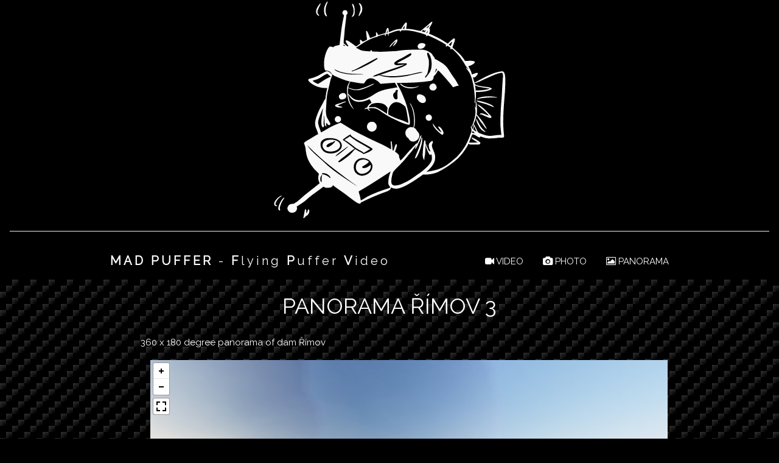

--- FILE ---
content_type: text/html; charset=UTF-8
request_url: http://www.madpuffer.com/panorama/prehrada-rimov-3.html
body_size: 2239
content:
<!DOCTYPE html>
<html>
<title>Panorama Římov 3 - www.madpuffer.com</title>
<meta charset="UTF-8">
<meta name="viewport" content="width=device-width, initial-scale=1">
<link rel="stylesheet" href="https://www.w3schools.com/w3css/4/w3.css">
<link rel="stylesheet" href="https://fonts.googleapis.com/css?family=Raleway">
<link rel="stylesheet" href="https://cdnjs.cloudflare.com/ajax/libs/font-awesome/4.7.0/css/font-awesome.min.css">
<style>
body,h1,h2,h3,h4,h5,h6 {font-family: "Raleway", sans-serif}

h2 {margin-top:34px;}

body, html {
  height: 100%;
  line-height: 1.8;
}

.w3-bar .w3-button {
  padding: 16px;
}
</style>


<body class="w3-black">

<div class="w3-container w3-center">
<a href="/"><img src="/picts/i_template_en/puffer-vysilacka-bryle.svg" alt="MadPuffer FPV means Flying Puffer Video" title="MadPuffer FPV means Flying Puffer Video" /></a>
<hr class="w3-grey">
</div>

<!-- Navbar (sit on top) -->
<div class="" style="margin: auto; max-width: 950px;">
  <div class="w3-bar w3-black w3-card" id="myNavbar">
    <span class="w3-bar-item w3-wide" style="font-size: 20px;"><a href="/" class="w3-button" style="padding:0px 0px 0px 0px;" ><b>MAD PUFFER</b> - <b>F</b>lying <b>P</b>uffer <b>V</b>ideo</a></span>
    <!-- Right-sided navbar links -->
    <div class="w3-right w3-hide-small">
      <a href="/video.html" class="w3-bar-item w3-button"><i class="fa fa-video-camera"></i> VIDEO</a>
      <a href="/photo.html" class="w3-bar-item w3-button"><i class="fa fa-camera"></i> PHOTO</a>
      <a href="/panorama.html" class="w3-bar-item w3-button"><i class="fa fa-picture-o"></i> PANORAMA</a>
    </div>
    <!-- Hide right-floated links on small screens and replace them with a menu icon -->

    <a href="javascript:void(0)" class="w3-bar-item w3-button w3-right w3-hide-large w3-hide-medium" onclick="w3_open()">
      <i class="fa fa-bars"></i>
    </a>
  </div>
</div>

<!-- Sidebar on small screens when clicking the menu icon -->
<nav class="w3-sidebar w3-bar-block w3-black w3-card w3-animate-left w3-hide-medium w3-hide-large" style="display:none" id="mySidebar">
    <a href="javascript:void(0)" onclick="w3_close()" class="w3-bar-item w3-button w3-large w3-padding-16">Close ×</a>
    <a href="/" onclick="w3_close()" class="w3-bar-item w3-button">HOME</a>
    <a href="/video.html" onclick="w3_close()" class="w3-bar-item w3-button">VIDEO</a>
    <a href="/photo.html" onclick="w3_close()" class="w3-bar-item w3-button">PHOTO</a>
    <a href="/panorama.html" onclick="w3_close()" class="w3-bar-item w3-button">PANORAMA</a>
</nav>

<div class="w3-container" style="background-image: url('/picts/i_template_en/carbon.png');">
  <div class="w3-container " style="margin: auto; max-width: 850px;">
<h1 class="w3-text-white w3-center">PANORAMA ŘÍMOV 3</h1><p>360 x 180 degree panorama of dam Římov</p><div class="w3-container w3-center">
<link rel="stylesheet" href="https://cdn.jsdelivr.net/npm/pannellum@2.5.6/build/pannellum.css"/>
<script type="text/javascript" src="https://cdn.jsdelivr.net/npm/pannellum@2.5.6/build/pannellum.js"></script>
<style>
  #panorama {
     width: 850px;
     height: 425px;
  }
</style>
<div id="panorama"></div>
<script>
pannellum.viewer('panorama', {
    "type": "equirectangular",
    "panorama": "/picts/s_panorama/prehrada-rimov3.jpg",
    "autoLoad": true,
    "autoRotate": -2
});
</script>
</div><p>Any unauthorised distribution will be persecuted by hang!</p>  </div>
</div>



<!-- Footer -->
<footer class="w3-center w3-padding-64" style="margin: auto; max-width: 1250px;">
  <div class="w3-col l4 m6 w3-margin-bottom">
    <h3>MadPuffer</h3>
    <p><a href="/about-us.html">About us</a></p>
    <p><a href="/contacts.html">Contact</a></p>
  </div>
  <div class="w3-col l4 m6 w3-margin-bottom">
    <img src="/picts/i_template_en/logo-puffer.png" alt="MadPuffer FPV means Flying Puffer Video" title="MadPuffer FPV means Flying Puffer Video" />
  </div>
  <div class="w3-col l4 m6 w3-margin-bottom">
    <h3>Folow us:</h3>
    <a href="http://www.youtube.com/user/madpuffercom/" target="_blank"><i class="fa fa-youtube"></i></i> YOUTUBE</a> | 
    <a href="http://www.facebook.com/pages/Madpuffercom/386431644779293" target="_blank"><i class="fa fa-facebook"></i></i> FACEBOOK</a> | 
    <a href="/rss.xml"><i class="fa fa-rss"></i></i> RSS</a>
  </div>
  <div class="w3-container w3-center"> &copy; MadPuffer.com since 2012 | All Rights Reserved.</div>
</footer>
 
<script>
// Modal Image Gallery
function onClick(element) {
  document.getElementById("img01").src = element.src;
  document.getElementById("modal01").style.display = "block";
  var captionText = document.getElementById("caption");
  captionText.innerHTML = element.alt;
}


// Toggle between showing and hiding the sidebar when clicking the menu icon
var mySidebar = document.getElementById("mySidebar");

function w3_open() {
  if (mySidebar.style.display === 'block') {
    mySidebar.style.display = 'none';
  } else {
    mySidebar.style.display = 'block';
  }
}

// Close the sidebar with the close button
function w3_close() {
    mySidebar.style.display = "none";
}
</script>


<!-- Generated in 0.588051080704 s -->
<!-- Affiliate ID  -->

<script type="text/javascript">

  var _gaq = _gaq || [];
  _gaq.push(['_setAccount', 'UA-6666197-8']);
  _gaq.push(['_trackPageview']);

  (function() {
    var ga = document.createElement('script'); ga.type = 'text/javascript'; ga.async = true;
    ga.src = ('https:' == document.location.protocol ? 'https://ssl' : 'http://www') + '.google-analytics.com/ga.js';
    var s = document.getElementsByTagName('script')[0]; s.parentNode.insertBefore(ga, s);
  })();

</script>
<script type="text/javascript" src="https://apis.google.com/js/plusone.js">
  {lang: 'cs'}
</script>


</body>
</html>

--- FILE ---
content_type: image/svg+xml
request_url: http://www.madpuffer.com/picts/i_template_en/puffer-vysilacka-bryle.svg
body_size: 38061
content:
<?xml version="1.0" encoding="UTF-8" standalone="no"?>
<!-- Created with Inkscape (http://www.inkscape.org/) -->

<svg
   xmlns:dc="http://purl.org/dc/elements/1.1/"
   xmlns:cc="http://creativecommons.org/ns#"
   xmlns:rdf="http://www.w3.org/1999/02/22-rdf-syntax-ns#"
   xmlns:svg="http://www.w3.org/2000/svg"
   xmlns="http://www.w3.org/2000/svg"
   xmlns:sodipodi="http://sodipodi.sourceforge.net/DTD/sodipodi-0.dtd"
   xmlns:inkscape="http://www.inkscape.org/namespaces/inkscape"
   width="101mm"
   height="95mm"
   viewBox="0 0 101 95"
   version="1.1"
   id="svg1046"
   inkscape:version="0.92.3 (2405546, 2018-03-11)"
   sodipodi:docname="puffer-vysilacka-bryle.svg">
  <defs
     id="defs1040" />
  <sodipodi:namedview
     id="base"
     pagecolor="#ffffff"
     bordercolor="#666666"
     borderopacity="1.0"
     inkscape:pageopacity="0.0"
     inkscape:pageshadow="2"
     inkscape:zoom="0.7"
     inkscape:cx="-261.34372"
     inkscape:cy="-134.76387"
     inkscape:document-units="mm"
     inkscape:current-layer="g1269"
     showgrid="false"
     inkscape:window-width="1920"
     inkscape:window-height="1137"
     inkscape:window-x="1912"
     inkscape:window-y="-8"
     inkscape:window-maximized="1" />
  <metadata
     id="metadata1043">
    <rdf:RDF>
      <cc:Work
         rdf:about="">
        <dc:format>image/svg+xml</dc:format>
        <dc:type
           rdf:resource="http://purl.org/dc/dcmitype/StillImage" />
        <dc:title></dc:title>
      </cc:Work>
    </rdf:RDF>
  </metadata>
  <g
     inkscape:label="Layer 1"
     inkscape:groupmode="layer"
     id="layer1"
     transform="translate(0,-202)">
    <g
       style="fill:#000000;fill-rule:evenodd"
       id="g1269"
       transform="matrix(0.35277779,0,0,0.35277779,-66.37262,22.174515)">
      <g
         id="g1188"
         style="display:inline;fill:#f9f9f9"
         transform="matrix(0.5048351,0,0,0.5048351,85.850537,498.47301)">
        <path
           style="display:inline;fill:#f9f9f9;stroke:none;stroke-width:0.73165154"
           d="m 335.43803,25.946955 c -3.62387,0.08073 -8.91526,13.498903 -9.06597,19.380547 -0.26247,10.242415 2.31122,16.239453 6.25262,16.880144 0.71994,0 0.93778,-0.217696 0.93778,-0.937784 -1.95215,-4.538869 -3.52531,-8.741597 -3.45748,-13.380865 0.0674,-4.610386 0.77673,-8.630736 2.07063,-12.541678 0.8698,-2.629064 3.26242,-7.41052 3.26242,-9.400364 z m 76.28646,4.064096 c -0.27875,0 -0.6259,0.346894 -0.6259,0.624834 0,0.58415 4.06517,5.184084 4.06517,11.25343 1.39086,6.207786 -3.89937,14.083508 -4.37706,18.442759 -0.1634,1.270368 1.11093,1.930797 1.56262,0.937788 2.48919,-5.47223 7.19148,-7.211084 7.19148,-18.129814 0,-5.415172 -3.45567,-13.128997 -7.81631,-13.128997 z m -94.73243,0.624834 c -4.77848,5.748686 -10.82032,13.315918 -9.93303,21.985983 0.39753,3.884461 4.24389,8.356427 7.74557,8.647994 -2.47022,-6.728484 -5.46862,-5.230505 -4.09946,-12.257663 0.63223,-3.713407 7.53765,-16.976235 7.53765,-17.75041 -0.31369,-0.611286 -0.6536,-0.621125 -1.25073,-0.625904 z m 77.85014,0.625904 c 0.38833,6.709943 3.31906,8.300725 3.54109,16.369987 0.17882,6.499414 -0.52588,9.612293 -4.16699,14.888821 -0.40906,0.592802 0.30404,1.280932 0.93778,0.937789 5.2552,-2.845474 6.35647,-5.198393 5.94074,-18.130884 -0.14484,-4.50589 -2.14806,-13.974256 -6.25262,-14.065713 z m -23.46739,22.496556 c 0.0666,3.926776 2.16101,3.441582 3.7562,6.307662 -6.0475,23.597702 -8.10305,48.748793 -10.92921,71.849663 -0.96383,0.20211 -3.68782,0.84551 -5.08762,1.29897 -5.05426,0.26339 -7.73892,2.23855 -10.85795,4.32667 -0.70825,-0.4741 -5.22977,-1.8745 -6.25262,-1.8745 -5.42886,0 -10.02233,12.89019 -11.66928,17.71397 -2.45322,7.18263 -3.96227,15.636 -3.96227,25.11016 0,6.25854 0.65343,12.16407 3.20251,15.97012 2.96519,-0.43303 5.24612,0.1665 7.73903,1.22191 3.14412,1.33111 2.49035,0.78075 5.02332,3.10593 0.98115,0.90067 2.64481,3.24107 3.4189,4.39634 l -0.66449,1.43187 c -0.55062,-2.04313 -2.86352,-4.32169 -4.49386,-5.50668 -0.8297,-0.60361 -5.8796,-3.26028 -6.75099,-3.26028 h -0.31189 c -2.69101,0 -18.68619,9.68295 -22.2925,11.49672 -6.62707,2.8847 -12.02385,5.10534 -18.7107,6.62559 -2.57396,0.5663 -4.62141,0.82083 -4.62141,3.82938 0.49179,4.55798 15.45765,14.02625 23.49716,16.24674 8.72127,2.60884 12.70272,3.02646 20.87674,2.88194 h 2.18745 c -0.57947,2.83207 -1.68738,5.71519 -2.09319,8.20751 -0.83335,5.32641 -2.56684,13.17754 -2.56684,18.37738 -3.22791,1.87042 -4.56218,7.81162 -7.00393,11.75395 -5.85545,10.10964 -11.03636,20.28786 -14.88131,32.00796 -0.82008,2.45689 -3.21455,9.72717 -3.43927,16.56826 l 0.93243,6.92783 c 2.06969,6.02226 5.69295,13.1409 6.57628,18.70324 -1.78669,0.41559 -16.70418,9.72092 -19.51666,11.43885 -2.83661,1.73327 -15.00495,8.10277 -15.00495,10.51942 0.8128,2.31935 1.55774,4.61055 2.4965,6.92874 2.22547,5.47588 1.104,11.1597 2.98806,17.64538 2.35943,14.6124 9.33775,26.076 17.82757,36.56722 4.05955,5.02793 13.0797,12.80238 13.0797,14.11716 -1.23947,4.47274 -1.62955,6.12427 -1.62955,10.82623 0,3.61875 2.22653,9.26291 3.5062,11.67955 -10.57499,8.84586 -21.66465,16.93832 -31.66287,25.23448 -8.51635,6.25061 -15.71108,13.93016 -23.23351,19.59489 -2.74003,2.03692 -5.77259,3.62401 -8.5719,5.49704 -4.6296,-0.30443 -9.82798,0.79749 -11.76894,3.23777 -1.94984,2.45144 -3.08434,4.53106 -3.44687,7.31993 0.0534,3.92019 1.67505,6.07438 3.7266,8.12079 4.82751,5.02881 12.54341,3.52316 16.893,-0.45978 1.11797,-1.10966 3.03843,-5.37682 3.03843,-7.59015 -0.12245,-1.33836 -0.35781,-2.89092 -1.07307,-4.02062 7.86238,-5.07041 18.41876,-11.01847 25.38369,-17.93639 12.18822,-11.45751 26.83954,-19.95165 39.78141,-30.55896 6.06862,3.47662 8.92732,3.14779 15.57738,2.29009 3.37736,-0.4356 7.38913,-2.8227 7.55859,-6.04016 10.3857,8.48562 21.50986,15.32328 31.52568,22.87018 4.5238,3.42193 27.81847,22.14246 32.25448,22.14246 5.41179,0.44969 3.01502,-2.279 5.79818,-3.26778 17.71474,-8.6869 37.18842,-17.30217 53.84392,-23.37604 4.42648,-1.61769 17.58107,-5.44553 17.58107,-10.55465 v -2.18853 c 4.38019,1.88701 8.82549,3.07563 12.81819,3.12631 16.59239,0 45.50101,-20.37641 56.71943,-28.00389 2.85614,-1.99736 8.2543,-5.78589 9.26852,-6.5152 14.09849,0.38041 23.37441,-1.25691 34.83741,-5.47238 14.04988,-6.8912 25.01736,-13.78288 36.33464,-22.49292 10.27687,-7.29799 20.23557,-17.34436 26.78531,-26.43163 5.08571,-7.31506 8.70416,-12.09288 12.81604,-20.69345 1.41209,0.74922 2.85854,1.882 5.00082,1.882 h 18.74927 c 3.14685,0 5.29593,-1.62422 5.31163,-4.07695 0.0148,-2.30685 -17.55106,-13.17079 -21.5605,-13.17079 -1.6884,3.09685 12.01574,9.92788 14.89418,11.92755 -6.6323,0.64272 -13.98206,0.36997 -20.83385,0.43193 0.17486,-1.90376 2.84971,-7.07828 3.50893,-10.09487 0.84213,-3.85434 3.31551,-6.55971 3.99228,-9.47753 6.58947,-1.38254 12.5078,6.35586 17.49962,7.21292 1.04846,0 2.08942,-1.31493 2.18746,-2.50899 5.79468,1.35429 11.71084,4.59468 19.37412,4.70393 8.39045,0.11962 17.14579,-0.26814 25.0662,-1.50152 4.58014,-0.72142 13.68417,1.65414 13.68417,-3.51643 -1.6201,-13.15643 -2.32392,-26.64216 -2.18745,-37.94442 0.0614,-23.45786 2.37042,-48.16072 4.06409,-69.61479 0.65122,-9.79337 0.93565,-17.94765 0.93565,-26.97179 0,-8.64812 0.26434,-24.14664 -7.8131,-24.14664 -20.41329,2.05731 -39.72859,13.19217 -57.70437,22.71479 0,0 0.0591,-0.0316 0.045,-0.0225 -2.75623,1.77228 -9.79906,5.20551 -9.79906,5.20551 l -3.37495,-12.39698 c 1.29801,-1.54221 2.36663,-0.468 3.64718,-0.44907 1.42233,0 8.12498,-7.41763 8.12498,-9.09384 0.13584,-1.01096 -0.57322,-1.71364 -1.24967,-2.19495 -3.92677,0 -10.26927,3.22717 -13.4366,4.07588 0,-2.53591 -2.55149,-8.90194 -3.54215,-10.87081 -0.90505,-1.7984 -4.60021,-8.39933 -4.89577,-9.5129 4.08917,0 15.93699,-6.42107 15.93699,-9.72082 -0.51396,-4.83813 -18.64168,-2.83635 -24.04696,-2.8359 -2.51123,-4.73406 -9.96076,-14.33414 -13.33478,-17.36566 l -17.30457,-15.54794 c 0.95335,-4.10604 2.55528,-7.62631 3.87226,-11.48064 0.78506,-2.29739 4.51064,-10.784 -0.12218,-10.784 -2.37418,0 -15.20388,12.85677 -15.31216,12.85677 -6.99645,-4.41884 -14.79751,-9.75008 -21.35473,-13.06576 -3.77458,-1.89425 -20.48232,-10.47747 -23.95694,-10.76793 0.88629,-3.60597 1.8745,-5.511654 1.8745,-8.466866 0,-2.66563 -0.50172,-3.740153 -1.56262,-5.330913 1.26649,-2.401061 7.50014,-12.36391 7.50014,-14.738774 0,-0.733702 -0.51801,-1.253956 -1.24966,-1.253956 -4.84367,3.04809 -9.05943,8.005321 -13.75139,11.459993 -1.6806,1.25698 -12.99372,11.118676 -13.74878,11.118676 -2.86881,0 -12.85675,-2.488623 -16.76011,-3.250635 -5.88394,-1.148257 -11.59811,-1.767327 -18.551,-1.767327 0.30826,-2.682392 4.10833,-15.818289 0,-15.679703 -2.02961,0.06847 -8.8302,10.440179 -11.87505,15.993799 -11.55529,-0.551606 -21.13687,4.454178 -30.31138,7.904676 -0.0685,-3.603146 0.47181,-11.019246 -3.12524,-10.413657 -1.87848,0.185903 -4.46343,10.546957 -4.99974,12.856777 l -0.0954,-0.34189 -17.71718,5.04583 c -0.24364,-1.04919 -2.9597,-6.8989 -4.06303,-6.8989 -1.94346,0.25163 -1.13743,2.07015 -0.93671,3.76294 0.20779,1.51891 -0.31213,3.15075 -0.34726,4.92793 l -14.34007,5.42094 c -0.56703,-2.44371 -6.59729,-17.56071 -8.12498,-17.56071 -1.32896,0.08692 -1.54432,0.569407 -1.56262,1.253949 0.37965,6.527481 1.5559,13.340221 2.42324,19.919641 l -9.29854,4.85506 c -2.07897,-0.63715 -2.18306,-0.33876 -3.68149,-1.9506 -0.98041,-1.05504 -1.27951,-2.44038 -3.19275,-2.44038 -0.96066,0 -1.24968,0.91915 -1.24968,1.882 v 2.82192 c 0,1.94108 0.37197,2.56582 0.93672,4.38991 -2.3258,1.18228 -8.56544,6.8989 -9.99947,6.8989 -1.39014,0 -19.03041,-14.42476 -22.81231,-14.42476 -1.02272,-0.12335 -1.93512,-0.0299 -2.45754,0.50908 -0.42714,0.4407 -0.3033,0.83185 -0.3033,1.43937 0,2.2513 5.92504,9.75975 6.56449,12.50417 l -2.8037,-0.39334 c -0.89921,-0.51508 -8.52937,-7.12357 -8.76374,-7.4219 -0.0543,-6.97057 1.1626,-14.03261 1.56583,-20.00324 0.82598,-13.020621 2.46498,-25.070371 4.13054,-37.756858 0.3594,-2.691417 0.6185,-6.500472 0.85849,-9.769051 0.26252,-3.14403 2.92452,-1.656595 2.92452,-6.766861 0,-3.252135 -2.80338,-6.188124 -4.94489,-6.195623 -5.97783,-0.02093 -7.42134,3.462828 -7.36625,6.711258 z m 212.7983,28.905893 -4.12091,6.852801 -4.67713,0.932428 z m -60.76745,1.774824 c -0.12646,2.740435 -1.11125,5.974268 -1.12534,8.23858 l -4.4092,-0.0236 z m 46.2816,10.307072 c -0.47499,1.735214 -0.0926,2.255913 1.02995,2.635444 1.68629,0.179415 2.75485,-1.486542 4.06197,-1.880928 l -2.85623,5.30733 -7.42405,-1.967745 c 1.22999,-1.621934 3.47952,-2.840923 5.18836,-4.094101 z m -88.56234,0.680563 0.21971,6.658813 -2.54863,0.29795 z m 34.906,0.700925 h 9.68759 c 3.59241,0 9.99019,1.135198 13.7399,1.577624 3.63411,0.428751 9.23076,1.675546 12.62635,2.695464 4.07164,1.22333 8.31262,1.92236 12.1194,3.20348 1.64988,0.55532 10.66157,3.74178 11.64784,3.86689 l -1.20679,3.02771 c 1.11965,0.66519 3.46737,-0.95305 4.82182,-1.51439 6.79265,1.58768 42.03532,19.57407 44.68683,23.20672 -1.31715,1.41617 -1.17456,2.46405 -0.93779,3.44891 1.61695,0.73652 2.80912,-0.47671 4.39313,-1.59585 l 6.85709,4.41777 c 0,8.31084 2.07532,2.82301 3.75007,2.82301 5.03567,3.25706 13.83907,13.46132 16.72216,16.55375 2.94421,3.15799 7.12759,10.02159 9.83168,13.62727 2.94601,3.89299 5.91311,10.28419 7.74233,12.54664 1.79922,2.54517 5.05173,4.71634 6.01468,7.76165 -1.67987,-1.12967 -3.92202,-4.65305 -6.24941,-4.70501 -0.22265,1.076 7.10974,9.4187 9.58686,14.52658 1.27965,2.70344 5.79828,14.56442 6.03827,17.46103 0.70307,2.90037 1.0723,5.07622 1.84877,7.55051 1.24455,6.2827 2.09262,11.80512 2.86159,18.76751 0.41557,3.7585 1.76816,17.06366 1.36649,20.74167 l -1.07712,7.81846 c 1.76182,-0.1478 2.57953,-5.73009 2.84658,-7.49264 0.46387,-3.06343 0.90349,-5.6888 0.90349,-9.44216 l -0.006,-10.12595 8.13033,-0.22185 c 5.51739,-0.31388 11.79346,-0.91248 16.6712,-2.04186 5.43511,-1.25842 12.25716,-2.89384 14.26609,-6.42501 -5.77715,-3.91563 -16.23037,-4.01833 -22.56795,-4.95043 -6.4849,-1.18932 -19.62922,-2.788 -19.9325,-7.90741 8.65661,-1.82518 17.75865,-6.66536 24.27484,-9.95584 12.89443,-5.05862 30.56735,-14.85544 42.28652,-15.44476 2.59589,0 2.81335,6.13505 2.81335,9.09384 -1.88819,20.43889 -2.56441,46.58426 -3.62575,56.25857 -1.47389,18.06776 -2.56065,35.76333 -2.62473,52.55887 -0.42651,11.23727 1.16007,22.38678 2.23568,33.54916 -7.8691,-0.2216 -15.66619,1.17946 -23.46179,2.09485 -11.30115,1.32702 -22.70848,-3.58108 -31.68965,-7.3158 -2.39543,-0.99213 -5.0664,-8.27779 -6.35337,-10.87296 -0.84066,-1.69523 -5.7296,-10.3568 -5.7296,-11.49672 3.90675,-6.11632 5.04896,-13.11617 6.62666,-20.0536 0.87579,0.67531 9.46513,14.77053 11.41205,17.31741 2.32823,1.70584 11.92434,17.45312 13.52341,15.28002 0,-1.33087 -8.4864,-15.21417 -9.74119,-16.88015 -4.49726,-6.72047 -9.94098,-12.55747 -14.63374,-18.24234 0.89148,-4.16045 0.69673,-8.32586 0.62483,-12.54382 0,-3.69338 -0.21509,-7.14571 -0.59482,-10.37888 -0.27217,-2.31568 -0.31829,-7.87992 -2.52935,-8.12283 l 0.41156,15.99058 -2.5422,-5.18622 1.82627,13.29405 c -0.069,5.20035 -1.33645,13.97315 -3.4457,20.43191 -0.98552,2.81466 -1.72376,6.01507 -2.86587,8.7273 -0.84073,1.91527 -2.45989,6.86714 -4.00837,8.20643 -0.38637,-0.78057 -1.03365,-0.81552 -1.38577,-0.90886 0.41377,6.02691 2.83426,6.56249 1.41471,13.48269 -2.96456,6.49363 -4.28486,13.50572 -8.03576,20.58508 -7.95593,19.3774 -21.32198,33.96998 -28.25152,41.03273 -7.88357,6.77078 -16.09746,14.03253 -24.42443,19.51513 -16.65761,10.78971 -29.00214,12.54347 -48.85488,16.2403 10.81002,-9.24263 21.25719,-21.10632 21.25719,-33.02613 1.87009,-12.30914 -7.4882,-22.0834 -7.81631,-31.57177 0,-3.3334 2.50254,-5.72711 2.50254,-8.44007 v -0.31296 c 0.031,-1.49643 -0.84461,-1.86858 -1.87663,-1.87557 -1.98058,0 -6.57282,4.78083 -7.3008,6.45411 -1.57013,3.60632 -1.06495,7.74577 0.19934,11.27379 0.70799,1.97482 2.02873,5.2514 3.29565,8.71123 -0.55732,-0.5943 -1.18179,-1.08926 -1.78233,-1.45329 -3.13073,-1.9001 -2.80487,-0.93583 -4.29452,-4.78433 -0.90506,-2.3398 -4.90526,-10.82994 -4.95794,-13.21366 h -0.93778 c 0,5.41568 2.21022,11.22214 3.84546,15.27036 0.89334,2.21252 5.08854,11.69821 7.0918,11.69821 1.42329,0.094 2.55106,-1.35149 2.77048,-2.44789 1.45464,3.91195 1.44473,7.54714 1.44473,11.62961 0,13.52825 -25.54777,32.28982 -34.95315,38.51032 -11.27863,8.02893 -20.93462,15.66506 -34.09467,20.92709 -6.89256,3.81997 -14.6245,5.88924 -21.3065,5.89357 -4.99498,0 -8.44114,-3.14584 -8.44114,-8.44007 -0.47456,-6.99655 1.27982,-13.77306 2.93768,-20.50696 1.23576,-5.05205 4.27785,-7.62994 7.30615,-10.8258 3.00929,-3.17389 5.96754,-5.97431 9.06169,-9.06919 2.991,-2.98953 5.62336,-6.23634 8.60191,-9.21709 5.79834,-5.80127 10.94533,-13.25755 16.56827,-19.3827 4.20093,-4.57615 7.33035,-9.26464 15.86519,-20.08683 -0.18218,2.1913 -2.50255,4.92867 -2.50255,7.50335 0,0.43753 0.42743,0.62378 0.93886,0.62378 1.30892,0 7.32789,-13.09465 8.3361,-15.10962 1.78597,-3.56899 6.04577,-12.6424 6.04577,-17.39887 v -1.25074 c -3.13951,0.2612 -7.59091,18.80143 -10.94262,21.25613 -0.20339,-0.56045 -0.22715,-0.93779 -1.25074,-0.93779 -8.11977,9.34977 -13.66137,14.22487 -18.18339,19.40198 -8.97717,10.27766 -18.32453,21.0925 -20.56698,22.62154 l -3.19168,-8.05639 c -0.26487,-5.79101 -0.51561,-5.65611 -3.62147,-8.73051 -1.55829,-1.54217 -4.47495,-3.5634 -6.49376,-4.91614 0.39146,-1.07108 0.71135,-2.03245 0.95064,-2.68904 0.53777,-1.47647 3.78544,-11.53867 3.78544,-12.50738 0.12002,-1.71839 -0.64931,-3.122 -1.8745,-3.13595 -2.23213,0 -4.5248,10.11276 -6.50448,16.02488 -0.78891,-0.4727 -1.57999,-0.93483 -2.37501,-1.38685 -0.43107,-3.08542 -0.16211,-6.31029 -0.68377,-9.43145 -0.47339,-2.62882 -0.82653,-12.73245 -2.93662,-12.73245 -1.63304,0 -0.34523,6.53319 -0.32474,8.47865 0.028,3.87696 0.24582,8.03565 0.47586,11.75823 -7.08298,-3.90361 -14.5799,-8.22525 -21.30649,-11.57388 -37.78187,-17.40234 -37.1888,-17.57352 -68.92406,-33.52807 -14.88157,-8.70591 -29.28385,-18.37856 -33.31173,-19.92358 -1.26901,0.30589 -2.4041,0.84231 -3.43927,1.24967 -10.21645,4.29262 -20.19444,8.22139 -29.44646,14.3208 -1.81085,1.18308 -13.07162,7.50874 -14.6359,7.87311 -2.40855,-9.67238 -6.36789,-14.98945 -6.9589,-24.37493 -0.31608,-5.59275 9.88124,-31.32866 12.27374,-34.07967 -0.20706,2.48249 -1.29608,5.491 -1.54118,7.83667 -0.75559,8.35569 -2.77985,16.71493 -2.83587,24.98584 0.25434,5.54781 0.24137,12.98892 4.37705,13.12899 2.24058,0.2796 2.18852,-4.21249 2.18852,-6.56449 l -1.26466,0.25721 1.2861,-21.82415 0.6034,-0.002 c -0.0352,3.96225 0.2769,7.91855 0.47908,11.87397 -0.0373,5.14278 0.48535,14.33373 4.83575,14.6959 l -0.52623,-1.91094 -0.0986,-7.46584 c 1.67547,1.22771 4.37281,5.93859 6.56557,5.93859 1.37254,0.0411 3.37014,-1.00154 3.43927,-2.18745 0.12939,-1.25818 -0.0264,-2.40582 -0.62592,-3.12631 -2.1831,-4.32802 -4.08315,-6.65709 -7.94387,-14.56408 -2.17748,-6.36773 -2.08735,-12.93077 -2.06101,-16.38177 0.49788,-7.22046 0.91387,-17.81787 1.882,-30.00379 0.36905,-5.03257 1.655,-11.0867 2.53363,-16.14385 2.68363,-9.37584 4.78479,-19.87648 6.45089,-26.49057 0.66787,-4.43721 2.48011,-6.57471 2.85622,-8.42282 0.63812,-2.65961 1.14797,-4.12803 1.90988,-6.15187 1.02138,0.23779 3.47066,2.27414 4.46279,3.04164 12.84208,5.55192 25.84183,11.30795 38.013,13.83957 -1.97274,3.40339 -3.74711,6.82525 -4.5604,8.4179 -1.87631,3.01567 -2.2731,9.48765 -2.2731,13.46198 0.91012,9.13925 1.04398,18.95635 4.18949,27.38335 1.58622,4.06066 3.0142,7.02503 5.25159,10.37673 1.10554,1.65573 5.56671,7.72262 7.4412,7.87848 -3.79995,-4.86147 -7.12775,-10.94686 -9.07134,-15.93701 -1.52329,-3.93993 -4.88552,-14.49397 -4.88552,-19.60895 3.19558,3.93592 5.57286,8.63974 9.52087,11.84731 3.66191,2.88855 9.27498,5.88071 15.69157,5.88071 10.00484,0.51593 17.56016,-2.61654 26.57416,-6.25261 0.63508,0 4.85078,6.92609 5.00296,8.75302 -3.86018,1.60773 -8.23313,5.8703 -9.38751,8.43257 -1.97619,4.60502 0.99787,1.80666 -3.79079,3.71042 -1.43184,0.56922 -3.55873,1.73557 -3.70506,3.48642 l 6.87102,-1.59692 c 1.41867,2.70052 3.18899,5.35372 6.88603,5.66101 -0.24364,-2.22788 -3.80803,-2.86639 -4.0641,-5.9386 5.70772,-1.19059 10.93781,-1.40141 16.82998,0.0803 6.52396,1.64053 13.19768,7.3117 19.19064,11.10458 5.98783,3.79068 12.43557,7.87764 18.79215,11.22128 14.14803,6.41424 27.50135,14.12834 43.0449,17.2917 3.56437,0.26693 3.12631,-4.25362 3.12631,-6.87745 0,-6.35879 -3.23547,-21.36346 -4.69,-27.19473 -2.33324,-9.36001 -4.03666,-16.11601 -7.37153,-24.51317 -4.81299,-11.82217 -8.84626,-22.88259 -14.8213,-33.00792 -0.72726,-1.24673 -5.25034,-9.48425 -5.31912,-10.31028 h 5.31483 c 27.36553,-0.59211 53.0205,-1.14016 77.16852,-5.05654 4.78354,-0.76458 7.55802,-5.01651 7.55802,-10.88582 1.33745,-1.99668 4.18174,-4.35741 5.94501,-6.8721 0.91458,-1.3038 4.23595,-6.48918 4.37277,-8.13247 3.12855,0.83481 16.03094,16.54925 19.30874,19.76853 5.75007,7.46746 12.59662,14.2022 17.27134,21.49297 5.21558,-1.27504 8.59039,-3.63171 14.38081,-3.75115 -3.93072,-6.12851 -6.90429,-12.94449 -10.94262,-18.12873 -7.08071,-9.08992 -13.53977,-21.04597 -18.2102,-26.80782 -2.81319,-3.25292 -4.93538,-5.27357 -8.3061,-7.9492 -2.70492,-2.1474 -17.57627,-11.40574 -20.69238,-12.13227 -0.49809,-3.91369 -5.10507,-7.73322 -5.82606,-9.80442 -1.69936,-4.52312 -9.70179,-8.31451 -13.24581,-10.20195 -5.05906,-1.84443 -9.34237,-2.91883 -13.44303,-2.81228 -4.79379,-0.0103 -9.5892,0 -14.38296,0 -9.89339,0 -18.63165,0.30787 -27.82704,0.93563 -1.62427,0.11121 -4.40041,0.40848 -6.54414,0.64627 -0.70312,0.0783 -5.58931,0.58776 -6.40803,0.78238 -2.46932,0.58386 -10.25481,1.39694 -12.98753,1.39328 -9.03443,-0.011 -17.93955,1.24324 -27.52052,1.24324 h -9.06705 l -15.94557,-0.61733 c -0.27438,-1.18893 -1.16222,-3.44569 -2.50041,-3.44569 -1.18967,0 -1.56262,1.79909 -1.56262,3.12631 -6.21172,0 -14.55768,-0.7562 -20.13507,-1.75125 -6.59993,-1.45363 -10.29247,-5.44475 -15.19426,-6.98998 2.62014,-1.74559 6.39347,-3.90539 11.49886,-7.55374 3.13572,-1.82724 8.59757,-5.56864 9.87374,-6.34098 2.7986,-1.6937 4.62358,-2.65226 7.73091,-4.21581 3.2756,-1.64841 17.19246,-8.33655 20.20687,-7.63197 6.00819,-3.54337 14.56365,-5.78542 21.56264,-7.21291 -0.23828,1.39785 -0.31295,1.79236 -0.31295,3.13596 0.13162,0.87997 0.60298,1.02912 1.23037,1.37613 l 2.21639,-5.38129 3.35138,-0.36653 c 0.77543,1.3686 0.79812,4.71852 2.01919,5.34915 l 0.55087,-5.74889 3.98408,-1.22236 c 8.63293,-3.255936 15.4924,-6.235985 23.52252,-6.235985 -0.48208,0.962555 -1.15006,2.49086 0.31188,2.508981 1.77426,0 2.90336,-3.135959 4.06303,-3.135959 z m 62.9624,1.157498 0.31509,0.13397 -1.36649,5.61599 -1.96775,-0.66984 z m -75.77524,21.10823 c -2.06618,0 -16.87478,14.70925 -16.87478,17.87365 0,0.51362 0.18765,0.941 0.6259,0.941 0.50045,0 6.02694,-6.83245 6.95248,-7.76165 2.1196,-2.12691 5.35623,-5.37914 7.9492,-6.82708 l -8.33932,12.39378 c 4.06287,-0.33949 11.87397,-9.71107 11.87397,-14.42583 0,-1.0565 -0.5522,-2.19387 -1.56262,-2.19387 z m 135.47629,5.1712 c -0.0996,3.18354 -2.33946,7.69876 -3.5143,11.05516 l -4.58818,-3.50357 z m -76.0882,3.93656 c -3.15341,0.35047 -8.13891,3.77007 -8.13891,7.82489 0,3.20024 2.71734,6.27298 5.62565,6.27298 4.46866,-0.0794 9.5233,-1.72593 12.01116,-5.82177 0.40314,-0.72214 1.73839,-3.24822 1.73839,-3.90012 v -0.31402 c -2.18532,-4.21003 -7.45885,-4.48978 -11.23629,-4.06196 z m -188.71249,3.16276 4.49922,3.6043 -4.49922,-0.16505 z m 205.40937,20.00645 c 2.57249,0 6.03306,8.52443 6.97177,11.15912 1.38648,3.89165 2.40716,10.62337 2.40716,15.72371 0,8.94225 -1.03004,14.33917 -4.05981,20.32262 -0.88018,1.73768 -9.43585,13.4366 -10.63503,13.4366 h -0.31188 c -0.73238,0 -1.25074,-0.51801 -1.25074,-1.24967 0,-0.55678 3.91226,-5.08436 4.56782,-6.06185 1.02798,-1.53427 2.14221,-5.77489 2.68582,-7.94277 1.72369,-7.95395 2.43825,-13.94063 2.43825,-21.00534 0.73097,-9.0087 -4.37705,-14.75073 -4.37705,-22.50685 0.0596,-1.36203 0.24043,-1.56201 1.56369,-1.87557 z m -42.20786,1.56261 h 0.31295 c 1.01334,0 1.87664,1.35937 1.87664,2.50148 v 0.31188 c 0,4.66867 -34.31214,19.24003 -35.01745,21.88202 l 22.8241,9.4e-4 c 0.33144,-0.005 1.25074,0.91257 1.25074,1.56155 0,4.11773 -26.2766,12.97941 -31.30597,14.65196 -12.57801,4.35413 -23.06648,8.34737 -34.03787,11.60497 9.75811,2.89081 20.32956,3.43276 30.32639,3.43925 12.10588,0 27.04255,-1.79842 37.95512,-3.62682 11.09222,-1.57269 24.29792,-6.33838 34.89207,-6.68882 -0.17121,2.04717 -5.96564,2.31875 -7.76916,2.85944 -8.72731,1.92416 -18.08795,4.03538 -25.92789,5.96219 -9.42222,2.32665 -26.26396,4.30738 -37.89941,4.30738 -6.89667,0.31681 -14.11005,-0.85205 -20.31405,-1.57227 -4.70929,-0.69016 -8.86588,-2.1886 -13.4516,-3.7415 -0.0907,0 -6.63973,2.02564 -7.40797,2.28391 -2.69394,0.90579 -5.02057,0.84133 -8.5376,0.84133 4.06358,-3.53168 31.07787,-12.7141 38.56925,-15.20393 6.17002,-2.05006 36.65466,-11.89802 39.27983,-14.17931 -6.37364,0.78704 -12.64683,2.14195 -19.07081,1.87557 -2.94563,0 -6.25369,-1.61472 -6.2537,-4.37598 0,-4.55013 15.09463,-11.14548 19.07189,-13.12899 2.84759,-1.42014 19.42801,-11.56639 20.6345,-11.56639 z m -82.22612,11.87827 c 0.95992,0 1.87664,0.28935 1.87664,1.25074 v 0.6259 c -2.26341,1.59358 -5.16631,3.12105 -7.31581,4.56353 -2.41811,1.62281 -4.62427,2.92055 -7.16897,4.39849 -5.06302,2.94051 -9.98401,5.45445 -15.32287,8.12497 -5.39814,2.69907 -10.13985,5.18162 -15.93378,7.51193 -2.21984,0.89262 -15.6669,6.03399 -17.10093,6.03399 v -1.56262 c 8.10816,-1.88912 22.95931,-11.16454 30.84725,-15.1096 3.80898,-1.90449 28.8432,-15.83733 30.11847,-15.83733 z m 144.75553,25.32021 2.26141,2.11565 -5.70068,9.44967 c 1.41899,-4.2504 2.51152,-7.76796 3.43927,-11.56532 z m -248.24099,1.87558 c 0.42948,0.009 11.99687,5.20052 14.28328,6.03827 11.31438,3.2543 24.59673,5.16281 35.11391,5.21516 6.3661,-0.0182 12.60096,0.62482 19.38483,0.62482 0.88071,0.0196 1.25074,-0.29133 1.25074,0.62592 l -20.94745,0.31187 c -15.47589,0.33217 -43.56208,-4.5696 -49.08531,-12.81604 z m -17.84902,11.12803 c 2.55301,0.30472 9.40774,7.16311 9.40774,7.28472 -5.77113,1.49828 -11.48562,4.90241 -16.21996,7.8313 -1.9279,1.19991 -13.95507,9.34463 -15.06352,9.34463 -2.47664,0 -12.02982,-6.0267 -13.12364,-7.52586 2.01424,-1.06895 6.95229,-2.21007 9.56648,-3.25706 9.32739,-2.72948 16.11155,-10.21892 25.43275,-13.67774 z m 101.95071,11.6907 c 3.68777,-1.18834 6.64381,-1.25649 10.33493,-0.0322 3.65379,1.21196 13.94147,6.5874 18.00411,12.75965 4.06805,-0.42538 20.81726,-1.58472 35.41432,-2.71724 l 6.24725,11.40133 c -4.21824,0.078 -8.7241,1.34143 -12.28659,1.90771 -17.9482,2.89676 -31.29369,5.97368 -44.89475,15.13105 -7.427,4.984 -22.49783,14.06571 -34.39155,14.06571 h -3.12632 c -15.95585,0 -22.67792,-14.99413 -25.63745,-15.31753 -0.60497,-5.69463 -0.37558,-11.77539 -0.17936,-14.17541 19.15393,8.46837 28.64897,5.48421 42.88237,-0.02 3.79069,-1.52037 18.66474,-7.98769 20.13828,-10.18704 -0.70092,-0.16315 -0.71829,-0.31188 -1.56262,-0.31188 -7.67055,3.17066 -15.56008,7.10261 -22.93877,9.57507 -17.50127,5.40961 -18.18687,5.59751 -31.44922,1.94921 -1.43258,-0.39071 -4.19649,-1.23419 -6.57773,-2.45937 -0.48721,-3.11921 4.27681,-13.00902 5.00189,-14.37867 12.18553,1.64273 22.67798,4.68786 33.13973,4.68786 0.046,0 0.0935,-0.0102 0.14148,-0.0289 4.51378,-6.43002 5.92957,-9.97706 11.74,-11.8494 z m 157.10645,11.83003 c -4.60722,0 -9.41946,4.58199 -9.41946,8.59731 0,5.56712 4.00816,8.65045 9.41946,8.65045 h 0.31187 c 4.01603,0 8.12498,-4.0991 8.12498,-8.15391 -0.95803,-4.66102 -4.03725,-9.09385 -8.43685,-9.09385 z m -79.37312,0.31296 c -0.4924,0.3629 -0.93778,0.72731 -0.93778,1.56798 0,1.73475 7.86961,6.18955 9.78726,7.11217 5.98268,2.32444 11.08684,2.92267 17.087,2.92267 4.3204,0 17.50912,-3.01889 18.12444,-5.33091 -2.07862,0.0468 -4.52459,1.54883 -7.78629,1.9088 -9.00617,1.48005 -17.58614,1.02078 -25.96756,-1.58941 -4.74988,-1.49331 -6.89611,-4.2983 -10.30707,-6.5913 z m 181.17698,4.08767 c 6.25563,3.27485 9.38117,3.50409 17.18132,5.08226 2.88709,0.5846 17.49667,2.52859 18.81144,3.29244 -12.83502,4.00447 -25.81896,4.06823 -34.36047,4.47243 0.16735,-4.26975 -0.98333,-8.61675 -1.63229,-12.84713 z m -190.44123,11.27701 c 1.65696,0.0103 2.50147,0.42262 2.50147,1.87557 0,1.36965 -1.25073,2.78224 -1.25073,3.43926 -0.0717,5.10765 0.19439,10.2102 0.37405,15.31324 -1.36701,1.5269 -1.89739,2.50469 -3.81332,2.50469 -3.96847,0 -6.87746,-6.64328 -6.87746,-10.62859 -0.21893,-3.8782 2.84066,-5.89508 5.31484,-7.18934 0,-2.68516 1.14793,-5.31483 3.75115,-5.31483 z m -131.98343,7.52801 c -2.6954,0 -9.37572,4.1471 -9.37572,7.52586 -0.30212,3.72712 2.69486,8.30923 5.9386,8.46687 3.03437,-0.0141 6.20271,-0.97167 8.86234,-2.3943 1.82401,-1.01115 3.32459,-3.61656 3.32459,-6.38659 0.0633,-3.54923 -3.43448,-7.07912 -6.24941,-7.21184 z m 180.62182,9.72082 c 0,5.17204 2.01641,7.15397 4.60426,9.80549 6.39209,7.60365 17.31498,6.22022 17.58215,-2.27856 -0.0889,-3.58203 -2.03461,-8.11487 -4.86685,-10.16881 -6.12522,-3.90998 -17.01738,-7.33308 -17.31956,2.64188 z m 176.55875,-1.56798 c -7.89767,-0.31712 -29.51734,1.7074 -29.99949,7.52693 1.01626,-0.0849 6.17573,-2.29941 8.92664,-2.64508 14.44407,-1.81499 26.81358,-2.86388 39.81784,-1.69552 l 0.006,-0.99137 c -6.0472,-1.2926 -13.15529,-1.97028 -18.75099,-2.19496 z m -30.31134,10.34887 c -0.66141,0 -0.41226,0.11281 -1.25073,0.31402 1.54744,2.95588 18.14062,6.64642 21.59586,7.80774 4.68143,0.99956 18.77196,7.58712 21.21647,7.87204 -0.13316,-6.01344 -32.65959,-15.9938 -41.5616,-15.9938 z m -318.11942,1.88199 c -4.54136,0 -10.72584,2.87413 -14.56408,4.19915 -2.7554,0.95115 -12.93502,3.11835 -12.93502,5.83571 0,2.89953 6.78826,5.01688 9.99948,5.01688 2.60294,-0.0297 5.20553,-0.12849 7.80773,-0.20149 l 0.006,-1.05246 -11.56316,-3.44999 c 0.59995,-0.82017 9.10965,-4.45453 10.81294,-5.14228 2.42559,-1.21931 10.18621,-3.82096 10.43675,-5.20552 z m 121.98394,1.78448 c 8.72183,0.4562 16.87166,6.21093 21.96677,11.4519 2.72986,6.76156 3.59799,14.5795 4.72852,20.93761 1.06888,6.92136 2.38036,12.93898 2.38036,18.87468 -7.95922,-4.53229 -17.22049,-7.57386 -25.26341,-10.06378 -2.92075,-0.897 -23.50895,-9.88692 -23.50895,-11.50315 v -6.56556 c 0,-10.70115 8.7022,-23.1317 19.69671,-23.1317 z m -42.83268,2.18853 c 5.21594,0 9.98255,1.67866 13.44839,3.4339 4.00862,1.93832 6.3515,6.18587 8.12389,8.75624 -1.20832,4.81138 -1.44581,9.48706 -1.25073,14.37974 -12.81531,-8.1107 -14.98728,-9.90486 -21.78343,-13.22868 -3.24422,-2.02759 -6.39367,-3.12499 -10.10665,-3.33851 l -13.13221,0.28294 c 6.0234,-8.49171 7.93567,-7.97445 12.06797,-9.16137 4.70674,-1.31793 7.61038,-1.12426 12.63277,-1.12426 z m 75.53302,0.41691 c 0.16316,1.27307 3.36811,6.49602 4.16269,8.36612 1.35282,3.18122 2.09207,5.89381 3.14346,9.38965 1.36158,4.52672 3.00627,16.47717 3.00627,22.07066 0.27292,5.00244 -0.20638,15.30632 -1.53583,19.36018 -2.02399,-0.58525 -3.88839,-0.85849 -5.96324,-0.85849 -6.44804,0 -13.43766,6.67042 -13.43766,13.17188 -0.3634,3.75809 0.81275,7.37109 2.68152,10.16559 1.39673,2.08229 4.11349,3.38372 4.82612,4.56461 2.42176,4.00945 5.10728,7.53444 11.55459,7.53444 7.31357,0 15.00028,-7.05498 15.00028,-14.73878 0.46087,-4.85318 -3.51319,-8.18506 -5.81856,-11.40883 -1.86278,-2.78101 -4.03182,-6.88246 -7.6191,-7.72093 2.31488,-5.45132 2.49826,-11.50321 2.49934,-16.93372 0,-8.75202 -1.21649,-17.71381 -2.99878,-24.9001 -1.05577,-4.25455 -6.46403,-17.24942 -9.5011,-18.06228 z m 164.9967,3.13595 c -1.84514,1.22459 20.7749,17.66148 27.50015,26.96858 -7.92678,-1.25721 -10.85654,-5.32984 -18.4374,-5.32984 -1.49476,0 -3.31419,1.03071 -3.43711,2.5079 4.18674,-0.61282 9.40595,3.05228 13.79349,4.66106 3.29387,0.67816 14.64446,8.25833 14.64446,1.29683 0,-1.69962 -13.38968,-14.84564 -15.39148,-16.85549 -2.76711,-2.78028 -14.48341,-13.24904 -18.67211,-13.24904 z m -118.4343,24.46067 c -6.55884,1.30218 -7.8131,3.43099 -7.8131,8.46686 1.39371,5.18888 3.89058,6.8989 8.43793,6.8989 3.62387,0 6.87423,-3.96288 6.87423,-7.8399 -0.38541,-4.20757 -4.03331,-7.46976 -7.49906,-7.52586 z m -222.2285,3.94302 c -3.86788,0.0544 -7.14318,3.97681 -7.14318,7.97383 0,4.10968 3.60756,7.52586 7.81309,7.52586 4.39938,-0.1934 7.50014,-4.00507 7.50014,-7.83989 -0.2395,-4.90291 -3.41142,-7.72674 -8.17005,-7.6598 z m 338.16346,6.7188 c -0.48947,0.35997 -0.62483,0.0579 -0.62483,0.941 0,5.36886 5.55004,16.06308 7.93741,19.63134 2.93466,4.38625 8.94906,11.41526 15.81269,11.41526 -5.36674,-4.20676 -9.90596,-8.84879 -13.43875,-14.1118 -1.39598,-2.09691 -9.39239,-17.65996 -9.68652,-17.8758 z m -255.62003,7.21291 c -6.55194,0 -11.24913,5.44739 -11.24913,12.22979 0,5.97614 5.60152,11.60391 11.24913,11.60391 h 1.8745 c 2.89881,0 6.01108,-2.4031 7.58267,-3.99444 2.00912,-2.03325 3.04271,-4.6215 3.04271,-8.55046 0,-5.37106 -5.13653,-11.2888 -10.00055,-11.2888 z m 149.37158,4.38991 c -0.40826,0.8275 -0.31188,-0.25744 -0.31188,0.941 1.02463,5.74628 5.88774,11.30031 9.92231,15.44399 1.83572,1.84157 11.25476,10.89762 13.51484,10.89762 2.15134,-0.10593 2.81229,-2.76959 2.81229,-4.70287 0,-4.04676 -7.23,-15.36683 -11.5621,-15.36683 -1.50178,-0.11625 -1.67206,-0.27022 -1.26252,0.90242 1.15783,3.42686 7.90498,10.73085 7.51192,13.52341 -6.37381,-3.7547 -12.08996,-10.31822 -16.19743,-15.73337 -1.08065,-1.43915 -3.31092,-5.15469 -4.42743,-5.90537 z m 98.43643,2.19495 c 1.06542,-0.0741 0.93579,1.74377 0.93671,1.882 0,1.81597 -2.02834,7.18717 -2.18638,9.09385 -1.05065,-0.28169 -2.50147,-2.11984 -2.50147,-3.44998 0,-0.66873 3.33263,-5.72454 3.75114,-7.52587 z m 1.83484,3.5025 6.14545,13.66917 c -2.16209,0.0262 -5.73263,-3.45068 -7.83025,-4.91185 z m -3.02449,12.06796 c 1.36561,2.04478 3.53923,3.88175 5.31167,5.69424 l -7.37261,-0.93564 z m -298.74852,9.16565 c 0.83475,-0.10704 1.46305,0.28252 1.87557,0.62591 v 1.8745 c 8.62333,6.2672 17.79281,11.61024 26.46806,16.36248 4.74866,2.94923 26.02955,13.81766 26.36839,16.46001 0,1.86207 -8.20796,6.45343 -10.10879,7.39726 -3.58738,1.74726 -6.35722,2.44521 -9.95258,4.01562 -1.44419,0.63593 -2.48514,1.21136 -3.38649,-0.4724 -1.95545,-1.3742 -7.29751,-4.48611 -9.79263,-5.52596 -2.56516,-1.08651 -7.96905,-5.03698 -9.59113,-5.41452 -0.11852,0.44412 -3.66032,3.71224 -4.38026,4.68679 -1.05797,1.43331 -2.69358,3.47565 -3.97835,4.7736 -2.81102,2.83881 -5.9969,6.02617 -9.14958,8.35647 -2.97416,2.19935 -17.82184,14.06787 -20.94746,14.06787 h -1.25073 c -0.73239,0 -1.25074,-0.51943 -1.25074,-1.25182 0,-1.97838 16.86515,-14.16598 19.44057,-16.1985 2.98221,-2.35299 17.67265,-14.81813 20.57876,-15.0603 -1.08796,-1.6228 -26.35535,-20.94317 -27.82597,-20.94317 -1.27037,0.1634 -0.9378,-0.4717 -0.9378,-1.56262 0,-0.79896 15.9474,-12.19122 17.82116,-12.19122 z m -1.27754,4.02444 c -3.5711,3.51175 -9.26233,5.45604 -12.7914,9.10456 4.69647,1.09456 19.35048,12.66836 23.36212,16.0281 3.29463,2.75833 7.93732,5.67284 11.85897,7.8356 2.25715,1.24455 11.35441,5.96009 11.97044,7.68021 l 15.64977,-9.66295 c -8.61447,-4.55746 -17.20006,-10.34195 -25.63746,-14.69163 -9.05126,-4.66647 -16.36354,-10.88333 -24.41244,-16.29389 z m 175.42166,3.16598 -0.63018,1.24752 c 0.004,5.67688 -4.53164,20.26084 -6.28907,24.96975 -1.32501,3.55217 -8.66507,20.05982 -8.71337,22.23356 -1.8061,0.36618 -0.2363,2.16773 0.31188,2.18852 5.04035,0 16.88336,-33.9307 16.88336,-43.13707 -0.31612,-1.99412 0.7656,-7.52949 -1.56262,-7.50228 z m -226.6687,1.24966 h 4.37598 c 12.8778,0 27.82597,5.73616 27.82597,18.44275 0,11.26671 -14.07224,19.0676 -26.26228,19.0676 -6.50202,0.17869 -13.86066,-1.46947 -18.52851,-5.54312 -5.80113,-6.94442 -7.10788,-9.35976 -7.10788,-17.58749 0,-9.0059 10.10696,-14.37974 19.69672,-14.37974 z m -15.00779,18.12981 c 0,4.17919 3.35825,8.48773 5.54955,10.70683 4.75296,3.28806 9.55246,3.98586 14.77307,3.98586 10.53213,0 22.82303,-5.81372 22.82303,-15.3186 -0.625,-11.00309 -14.63408,-13.61266 -21.26041,-13.75276 -17.55027,0.0471 -21.65608,7.29695 -21.88524,14.37867 z m 249.17878,-12.81605 c -2.67638,0 -5.00188,30.61453 -5.00188,36.26069 0.002,3.52983 1.80725,11.4165 4.37705,11.87826 -0.16389,-0.70092 -0.31296,-0.71829 -0.31296,-1.56262 0,-4.97962 2.19238,-11.63548 2.19604,-17.49747 0.005,-6.24172 0.93027,-11.73151 0.93027,-18.45027 v -3.1263 c 0,-2.31569 -0.16551,-7.50229 -2.18852,-7.50229 z m -218.53837,2.81335 c 0,2.78101 -13.81975,14.06679 -17.19631,14.06679 -1.91989,0.12464 -3.70554,-1.29604 -3.75222,-2.81335 -0.0852,-4.05528 10.76698,-9.13134 15.94451,-9.37787 1.40371,-1.945 4.9886,-4.43868 5.00402,-1.87557 z m -67.21941,9.69082 c 13.68173,14.2079 29.67104,28.74309 42.91308,39.9293 20.13394,16.87208 43.20595,33.73737 62.22181,48.13467 1.94107,1.47208 15.61,10.72039 15.85876,11.65105 -26.9244,-17.58695 -58.73388,-37.37405 -79.95722,-58.22095 -9.45679,-9.36323 -33.9355,-27.93705 -41.03643,-41.49407 z m 98.79546,2.5004 c -0.16462,1.98277 -12.11655,11.08144 -14.29614,12.90179 -2.05374,1.71572 -14.05113,11.12306 -16.03024,11.16768 0.23266,-2.80076 11.7912,-11.01642 14.37759,-12.8214 1.974,-1.37697 14.90472,-11.16101 15.94879,-11.24807 z m 35.32933,28.44545 c 5.97222,0.21732 12.98877,2.06978 16.96589,5.85608 2.93099,2.90245 7.42083,8.64616 7.42083,14.15038 -0.25836,15.68641 -16.23206,22.8394 -25.95041,23.13169 -2.96245,0 -8.38349,-2.09716 -10.3415,-3.28076 -7.11792,-4.30272 -9.35521,-10.89176 -9.35521,-18.60126 0,-11.83154 9.603,-21.25613 21.2604,-21.25613 z m 1.5637,3.43819 c -13.46878,1.03168 -17.82115,10.34957 -17.82115,20.00645 0.0321,8.59033 7.97171,14.64897 13.75705,15.00351 10.56498,0.0771 22.86965,-7.65532 22.89383,-18.7643 l -0.38369,-3.4296 c -5.01846,3.52735 -9.24136,8.12819 -17.50819,8.12819 -1.98774,-0.49363 -3.12631,-0.66802 -3.12631,-2.50149 0,-2.13934 2.54344,-2.32342 3.9387,-3.24956 4.18111,-2.77533 9.30148,-5.36409 12.31875,-9.56541 -1.48306,-2.21471 -8.18629,-5.62779 -11.88041,-5.62779 z m 67.21833,29.07136 c -3.99227,9.8914 -5.93967,17.93494 -5.93967,28.13357 0,3.41023 2.29038,7.97934 4.37705,9.37679 -0.41704,1.96961 0.28354,2.51812 -2.62258,3.31708 -17.70865,5.48821 -36.67419,12.33574 -51.99084,20.22723 -2.51835,1.32429 -15.39261,9.48398 -16.67008,9.59007 -1.18994,-5.06652 -2.0103,-11.36017 -3.92048,-16.08597 -1.03642,-3.36357 -0.78024,-3.70769 -1.31696,-5.86084 26.29084,-14.57664 55.2443,-34.17824 78.08356,-48.69793 z m -165.70298,4.06303 c 4.17919,0 9.1925,1.32148 11.78073,3.22705 2.6598,1.95826 6.73733,4.8139 6.9782,8.02637 0,0.72068 -0.21711,0.93779 -0.9378,0.93779 -3.98916,-4.07174 -9.22644,-7.35517 -14.35615,-8.46365 -1.26356,-0.24583 -5.33948,-0.80593 -5.33948,-2.16387 0,-0.8875 1.07773,-1.56369 1.8745,-1.56369 z m -1.56262,3.12631 h 0.62482 c -1.61339,3.9438 -1.68772,7.99934 -1.94202,12.18585 -0.0732,1.95644 1.25173,6.56986 -0.55837,6.56986 -2.77011,-1.34669 -2.50149,-5.76333 -2.50149,-8.44007 0,-5.71493 3.64687,-7.58366 4.37706,-10.31564 z m -98.48359,51.57713 c -2.46127,0.0548 -10.0752,5.74751 -11.49028,7.58053 -3.45521,4.47571 -6.79703,7.58368 -6.95569,12.42593 0,2.89515 1.95969,5.93859 4.37704,5.93859 1.18748,0 2.11591,-0.38957 3.12631,-0.62589 -0.229,-2.74883 -4.97181,-0.57212 -4.06409,-5.3127 1.25923,-6.57635 6.14491,-11.93877 10.71005,-15.86198 1.31625,-1.11064 4.25131,-2.10537 4.29666,-4.14448 z m 6.56558,4.37599 c -7.53584,3.98621 -14.9136,20.91992 -15.00671,26.88284 0,2.41955 1.12431,5.31481 3.43925,5.31481 2.58574,-0.89683 0.34061,-4.08232 0.31188,-5.62671 0,-3.72917 3.41915,-11.46716 4.68786,-14.38188 1.72169,-3.95537 6.04434,-8.70541 6.56772,-12.18906 z m 50.33605,29.07137 -3.83795,19.67634 -1.06426,1.45757 1.15,0.1211 c 2.32738,0 3.76282,-1.28038 4.59032,-2.91194 1.21894,-2.40786 2.00123,-1.70542 4.10911,-3.08237 2.27251,-1.48379 5.37056,-5.67484 5.37056,-9.32214 0.0724,-1.60413 0.27476,-5.48665 -1.87556,-5.62561 -1.76255,0 -2.70025,7.93921 -5.31591,9.69078 0,-2.92511 0.23471,-10.00373 -2.18852,-10.00373 z"
           id="path1048"
           inkscape:connector-curvature="0"
           sodipodi:nodetypes="[base64]" />
      </g>
    </g>
  </g>
</svg>
